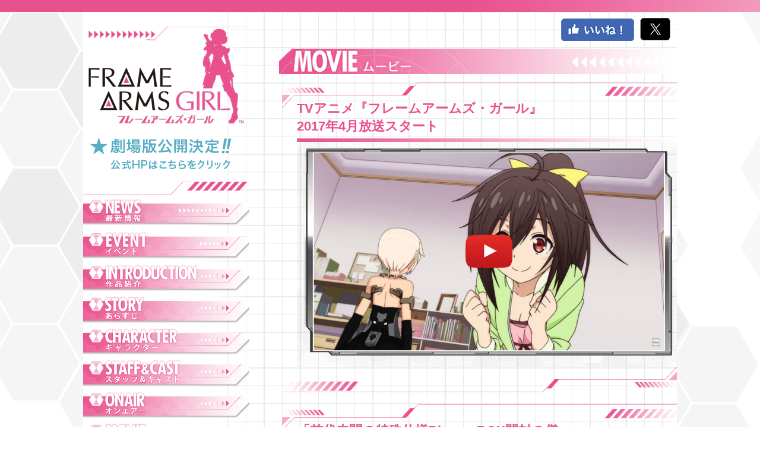

--- FILE ---
content_type: text/html
request_url: https://tv.fagirl.com/movie.html
body_size: 6465
content:
<!doctype html>
<html lang="ja">
<head>
<meta charset="utf-8">
<meta http-equiv="X-UA-Compatible" content="IE=edge">
<meta name="viewport" content="width=device-width, initial-scale=1">
<meta name="description" content="コトブキヤオリジナルコンテンツ アニメ「FRAME ARMS GIRL(フレームアームズ・ガール)」公式サイト。2017年4月TVアニメ放送決定">
<meta name="keyword" content="FRAME ARMS GIRL【フレームアームズ・ガール】,コトブキヤ,アニメ,プラモデル,Blu-ray,DVD,ドラマCD,グッズ,goods">
<title>ムービー：movie - フレームアームズ・ガール</title>
<link rel="stylesheet" type="text/css" href="css/reset.css">
<link rel="stylesheet" type="text/css" href="css/style.css?ver=20170519">
<link rel="stylesheet" type="text/css" href="css/lity.min.css">
<link rel="stylesheet" type="text/css" href="css/contents.css?ver=20170519">
<!--[if lt IE 9]>
<script src="http://html5shiv.googlecode.com/svn/trunk/html5.js"></script>
<![endif]-->

<script type="text/javascript" src="js/jquery-3.1.1.min.js"></script>
<script>
  (function(i,s,o,g,r,a,m){i['GoogleAnalyticsObject']=r;i[r]=i[r]||function(){
  (i[r].q=i[r].q||[]).push(arguments)},i[r].l=1*new Date();a=s.createElement(o),
  m=s.getElementsByTagName(o)[0];a.async=1;a.src=g;m.parentNode.insertBefore(a,m)
  })(window,document,'script','https://www.google-analytics.com/analytics.js','ga');

  ga('create', 'UA-52629938-6', 'auto');
  ga('send', 'pageview');

</script>
</head>

<body>

<div id="container">
<div id="wrapper">
<div id="main-contents">
<div class="side heightauto">
<h1><a href="index.html"><img src="images/btn_home-up.png"  alt="FRAME ARMS GIRL【フレームアームズ・ガール】"></a><a href="http://wonderland.fagirl.com" target="_blank"><img src="images/btn_home-un.png"  alt="wonderlandfagirlサイト"></a></h1>
<header id="top-head">
    <div class="inner">
        <div id="mobile-head">
            <div id="nav-toggle">
                <div>
                    <span></span>
                    <span></span>
                    <span></span>
                </div>
            </div>
        </div>
        <nav id="global-nav">
            <ul>
              <li><a href="index.html"><img src="images/menu000_off.png" alt="HOME ホーム" width="280" class="rollover"></a></li>
              <li><a href="news.html"><img src="images/menu001_off.png" width="280" alt="NEWS 最新情報" class="rollover"></a></li>
              <li><a href="event.html"><img src="images/menu011_off.png" width="280" alt="EVENT イベント" class="rollover"></a></li>
              <li><a href="intro.html"><img src="images/menu002_off.png" width="280" alt="INTRODUCTION 作品紹介" class="rollover"></a></li>
              <li><a href="story.html"><img src="images/menu009_off.png" width="280" alt="STORYあらすじ" class="rollover"></a></li>
              <li><a href="chara00.html"><img src="images/menu003_off.png" width="280" alt="CHARACTER キャラクター" class="rollover"></a></li>
              <li><a href="staff.html"><img src="images/menu004_off.png" width="280" alt="STAFF&CAST スタッフ＆キャスト" class="rollover"></a></li>
              <li><a href="onair.html"><img src="images/menu005_off.png" width="280" alt="ON AIR オンエアー" class="rollover"></a></li>
              <li><a href="movie.html"><img src="images/menu006_off.png" width="280" alt="MOVIE ムービー" class="rollover"></a></li>
              <li><a href="products01.html"><img src="images/menu007_off.png" width="280" alt="PRODUCT プロダクト" class="rollover"></a></li>
              <li><a href="plasticmodel.html"><img src="images/menu010_off.png" width="280" alt="PLASTIC MODEL プラモデル" class="rollover"></a></li>
              <li><a href="radio.html"><img src="images/menu008_off.png" width="280" alt="WEB RADIO webラジオ" class="rollover"></a></li>
            </ul>
        </nav>
    </div>
</header>

</div>
<!-- #side -->

<div class="r-side heightauto">
<div id="contents">
<ul id="social">
	 <li><a href="http://www.facebook.com/share.php?u=http://fagirl.com/"><img src="images/btn_fb.png" alt="いいね！"></a></li>
	 <li><a href="https://x.com/fagirl_official" target="_blank"><img src="images/btn_twitter.png"></a></li>
</ul>
<h2><img src="images/bar_movie.png" alt="MOVIE　ムービー"></h2>

<!-- ▽▽ story-box START ▽▽ -->
<div class="story-box" id="b01">
  <h3>TVアニメ『フレームアームズ・ガール』<br>
2017年4月放送スタート</h3>
  <div class="story-wrap">
<div class="synopsis">

<div class="photo_container">
	<!-- .main_photo -->
	<div class="main_movie">

	<div class="movie"><a href="https://youtu.be/XAIRJ5E09PQ" data-lity><img src="images/movie_img01.png" with="100%"></a></div>
	<div class="movie-box">
	<div class="movie-sp"><iframe width="768" height="432" src="https://www.youtube.com/embed/XAIRJ5E09PQ?wmode=transparent" frameborder="0" allowfullscreen></iframe></div>
	</div>

	</div>
	<!-- /.main_photo -->

</div><!-- /.photo_container -->


	</div>
<!-- .synopsis-->
</div>
<!-- .story-wrap-->

<div class="news-footer"><img src="images/news_footer_bar.png"></div>

</div>
<!-- △△ story-box END △△ -->

<!-- ▽▽ story-box START ▽▽ -->
<div class="story-box" id="b01">
  <h3>「前代未聞の特殊仕様Blu-ray-BOX開封の儀」</h3>
  <div class="story-wrap">
<div class="synopsis">

<div class="photo_container">
	<!-- .main_photo -->
	<div class="main_movie">

	<div class="movie"><a href="https://youtu.be/32uQunCllwk" data-lity><img src="images/movie_img03.png" with="100%"></a></div>
	<div class="movie-box">
	<div class="movie-sp"><iframe width="768" height="432" src="https://www.youtube.com/embed/XAIRJ5E09PQ?wmode=transparent" frameborder="0" allowfullscreen></iframe></div>
	</div>

	</div>
	<!-- /.main_photo -->

</div><!-- /.photo_container -->


	</div>
<!-- .synopsis-->
</div>
<!-- .story-wrap-->

<div class="news-footer"><img src="images/news_footer_bar.png"></div>

</div>
<!-- △△ story-box END △△ -->


</div>
<!-- #contents -->
</div>
<!-- #r-side -->

</div>
<!-- #main-contents -->
</div>
<!-- #wrapper -->
	<footer>&copy;KOTOBUKIYA / FAGirl Project</footer>
</div>
<!-- #container -->
<script type="text/javascript" src="js/menu.js"></script>
<script type="text/javascript" src="js/lity.min.js"></script>
<script type="text/javascript" src="js/jquery.easy-rollover.js"></script>
<script type="text/javascript" src="js/ui.js"></script>
</body>
</html>


--- FILE ---
content_type: text/css
request_url: https://tv.fagirl.com/css/style.css?ver=20170519
body_size: 5868
content:
@charset "utf-8";
/* CSS Document */

a {
	color: #e9518e;
	text-decoration: none;
}
a:hover {
	text-decoration: underline;
}
body {
	font-family: "游ゴシック", YuGothic, "ヒラギノ角ゴ Pro", "Hiragino Kaku Gothic Pro", "メイリオ", "Meiryo", sans-serif;
	font-weight: 500;
	background: url(../images/bg.png) center repeat-y;
}

#container {
	padding: 20px 0 0 0;
	background: url(../images/gradation_bg.png) top left no-repeat;
}

#wrapper {
	max-width: 1000px;
	margin: 0 auto;
	padding: 10px 0 10px 0;
	background:#FFF url(../images/wrap_bg.png) repeat;
	clear: both;
	overflow: hidden;
}

h1 {
	position: relative;
	width: 280px;
	left: 0;
	top: 0;
}

ul.basic {
  list-style: disc;
  margin-left: 25px;
  line-height: 160%;
  font-size: 14px;
}

.side {
	float: left;
	width: 28%;
	background: url(../images/side_bg.png) repeat-y;
	padding-top: 15px;
}
/* Toggle Button */
#nav-toggle {
    display: none;
    position: absolute;
    right: 12px;
    top: 7px;
    width: 30px;
    height: 30px;
    cursor: pointer;
    z-index: 101;
}
#nav-toggle div {
	display: inline-block;
	transition: all .2s;
	box-sizing: border-box;
}
#global-nav ul {
	margin: 0 0 8px 0;
    list-style: none;
}
#global-nav ul li {
    padding: 0 0 5px 0;
}
#global-nav ul li img {
}
#global-nav ul li:first-child {
	display: none;
}
#nav-toggle span {
    display: block;
    position: absolute;
    height: 3px;
    width: 100%;
    background: #FFF;
	border-radius: 5px;
    left: 0;
    -webkit-transition: .35s ease-in-out;
    -moz-transition: .35s ease-in-out;
    transition: .35s ease-in-out;
}
#nav-toggle span:nth-child(1) {
    top: 0;
}
#nav-toggle span:nth-child(2) {
    top: 9px;
}
#nav-toggle span:nth-child(3) {
    top: 18px;
}

/*------------------------------------
main 
------------------------------------*/

#main-contents {
	position: relative;
	clear: both;
	margin: 0;
	padding: 0;
	min-height:100%;
	overflow:hidden;

}
/* for modern brouser */
.clearfix:after {
  content: ".";
  display: block;
  clear: both;
  height: 0;
  visibility: hidden;
}
/* IE7,MacIE5 */
.clearfix {
  display: inline-block;
}
/* WinIE6 below, Exclude MacIE5 \*/
* html .clearfix {
  height: 1%;
}
.clearfix {
  display: block;
}


/*------ LINK ------*/

#bottom {
	clear: both;
	padding: 30px;
	background:  url(../images/footer_bg.png) repeat;
}
ul#banner {
	clear:both;
	width: 100%;
	display: table;
	margin: 0 auto;
	overflow: hidden;
	text-align: center;
}
ul#banner li {
	padding: 0 0 10px 0;
	display : table-cell;
	vertical-align : center;
	text-align: center;
}
ul#banner li img {
	vertical-align: middle;
}

#bottom nav {
	clear: both;
	margin: 0;
	overflow: hidden;
}
#bottom nav ul {
	clear:both;
	width: 100%;
	display: table;
	margin: 0 auto;
	overflow: hidden;
	text-align: center;
}
#bottom nav ul li {
	padding: 0 0;
	display : table-cell;
	vertical-align : center;
	text-align: center;
}
/*------ footer ------*/

footer {
	clear: both;
	padding: 0;
	background: url(../images/gradation_bg.png) bottom left no-repeat;
	text-align: center;
	color: #FFF;
}

/*------------------------------------------
sp style
------------------------------------------*/

@media screen and (max-width: 768px) {
	#container {
		margin: 18px 0 0 0;
		background: none;
	}
	#wrapper {
	max-width: 768px;
	margin: 0 auto;
	padding-top: 20px;
	background:#FFF url(../images/wrap_bg_sp.png) repeat;
	}
	h1 {
		position: absolute;	
		left: 0;
		top: 0;
	}
    #top-head,
    .inner {
        width: 100%;
        padding: 0;
    }
    #top-head {
        top: 0;
        position: fixed;
        margin-top: 0;
        z-index: 9999;
    }
    /* Fixed reset */
    #top-head.fixed {
        padding-top: 0;
        background: transparent;
    }
    #mobile-head {
        background: #e9518e;
        width: 100%;
        height: 37px;
        z-index: 9999;
        position: relative;
    }
    #global-nav {
        position: absolute;
        /* 開いてないときは画面外に配置 */
        top: -650px;
        background: url(../images/bg.png) repeat;
        width: 100%;
        text-align: center;
        padding: 0;
        -webkit-transition: .3s ease-in-out;
        -moz-transition: .3s ease-in-out;
        transition: .3s ease-in-out;
    }
    #global-nav ul {
        right: 0;
        bottom: 0;
    }
    #global-nav ul li {
		text-align: center;
		padding: 0;
    }
	#global-nav ul li:first-child {
		margin-top: 40px;
		display: block;
	}
    #top-head #global-nav ul li a,
    #top-head.fixed #global-nav ul li a {
        width: 280px;
		margin: 0 auto;
        display: block;
        color: #000;
        padding: 0 0;
		text-align: center;
    }
    #nav-toggle {
        display: block;
    }
    /* #nav-toggle 切り替えアニメーション */
    .open #nav-toggle span:nth-child(1) {
        top: 9px;
        -webkit-transform: rotate(315deg);
        -moz-transform: rotate(315deg);
        transform: rotate(315deg);
    }
    .open #nav-toggle span:nth-child(2) {
        width: 0;
        left: 50%;
    }
    .open #nav-toggle span:nth-child(3) {
        top: 9px;
        -webkit-transform: rotate(-315deg);
        -moz-transform: rotate(-315deg);
        transform: rotate(-315deg);
    }
    /* #global-nav スライドアニメーション */
    .open #global-nav {
        /* #global-nav top + #mobile-head height */
        -moz-transform: translateY(650px);
        -webkit-transform: translateY(650px);
        transform: translateY(650px);
    }
	.side {
		float: none;
		width: 100%;
		padding-bottom:0;
		margin-bottom:0;
	}
	#bottom {
		display: none;
	}
  .main_movie iframe {
    width: 100%;
  }
}
}
@media screen and (max-width: 480px) {
	#wrapper {
	padding-top: 0;
	}
	#wrap-inner {
		max-width: 100%;
		padding: 0;
		background: none;
	}
	#sp_keyimg {
		max-width: 100%;
		overflow:  hidden;
		display: block;
	}
	#sp_keyimg img {
		width: 100%;
	}
	h1{
		display: none;
	}
}


--- FILE ---
content_type: text/css
request_url: https://tv.fagirl.com/css/contents.css?ver=20170519
body_size: 16936
content:
@charset "utf-8";
/* CSS Document */

.r-side {
	float: right;
	width: 67%;
	margin-left:5%;
}

#contents{
	clear: both;
	width: 100%;
	position: relative;
	overflow: hidden;
}
ul#social {
	float: right;
	width: 194px;
	display: table;
	margin: 0 0 10px 0;
}
ul#social li {
	padding: 0 10px 0 0;
	display: table-cell;
}

h2 {
	clear: both;
    max-width: 100%;
	margin: 0 0 10px 0;
}
h2 img {
  max-width: 100%;
	height: auto;
}

h3 {
  margin: 5px 0 10px;
  padding: 5px 0 5px 10px;
  background: linear-gradient(to right, #f193b9 0%, rgba(255,255,255,.12) 100%);
  color: #fff;
}
/* 2017/09/05追加 */
h4 {
  margin: 10px 0;
  color: #21b8ca;
  font-size: 16px;
  font-weight: bold;
}
/*------------------------------------------
news page
------------------------------------------*/
.news-box {
	width: 100%;
	margin: 0 0 30px 0;
	background: url(../images/news_title_bar.png) no-repeat;
	position: relative;
	clear: both;
}
.news-box img {
	max-width: 100%;
	height: auto;
}
.news-box dl {
	margin: 0;
	padding: 0;
}
.news-box dl dt {
	margin: 0 0 15px 30px;
	font-size: 14px;
}
.news-box dl dd {
	margin: 0 0 5px 30px;
	padding: 6px 0 6px 0;
	font-size: 24px;
	background: url(../images/news_wrap_bg.png) bottom left no-repeat;
}
.news-box dl dd p {
	padding: 0 0 5px 0;
}

.news-wrap {
	margin: 0 0 0 30px;
	padding: 10px;
	background: url(../images/news_page_bg.png) repeat-y;
}
.news-wrap p {
	font-size: 14px;
	line-height: 160%;
	padding: 0 0 10px 0;
}
.news-wrap table {
	border-collapse: collapse;
	text-align: left;
}
.news-wrap table td {
	padding: 5px;
	vertical-align: top;
}
.news-footer {
	max-width: 100%;
	margin: 0;
	padding: 0;
}
.news-footer img {
	max-width: 100%;
	height: auto;
	vertical-align: top;
}
/*------------------------------------------
story page
------------------------------------------*/

#story-nav-box {
	width: 100%;
	margin-bottom: 10px;
}

ul.story-nav {
	width: 100%;
	display: table;
	table-layout: fixed;
	margin: 0 auto;
}
ul.story-nav li {
	display: table-cell;
	padding: 0 10px 0 0;
}
ul.story-nav img {
	max-width: 100%;
	height: auto;
}

#story-wrap {
	width: 100%;
	margin: 0 0 30px 0;
	position: relative;
	clear: both;
}
.story-box {
	clear: both;
	position: relative;
	margin: 0 0 20px 0;
	padding: 0;
	overflow: hidden;
}
.story-box h3 {
	margin: 0 0 5px 0;
	padding: 30px 0 0 30px;
	font-size: 22px;
	color: #e9518e;
	background: url(../images/goods_titlebar.png) top left no-repeat;
	line-height: 140%;
}
.story-wrap {
	margin: 0 0 0 30px;
	padding: 0;
	background: url(../images/news_page_bg.png) repeat-y;
}
.synopsis {
	width: 100%;
	position: relative;
	background: url(../images/goods_gradationbar.png) top left no-repeat;
	padding: 10px;
	display:  table;
	border-spacing: 3px 0;
}
.synopsis p {
	font-size: 14px;
	line-height: 160%;
	padding:5px;
}
.synopsis p span{
	font-weight: bold;
}

.thumbnail{
	overflow: hidden;
	margin: 10px 0 0 0;
	padding: 0;
	width: 100%;
}
.thumbnail li{
	float: left;
	margin: 0 0 5px 0;
	list-style: none;
}
.thumbnail li:last-child{
	margin: 0;
}
.thumbnail li img{
	width: 100%;
	opacity: 1;
	filter: alpha(opacity=100);
}
.thumbnail li.current img{
	opacity: 0.7;
	filter: alpha(opacity=70);
}
.main_photo{
	margin: 5px 0 0 0;
	position: relative;
	height: 500px;
}
.main_photo img{
	position: absolute;
	top:0;
	width: 100%;
}




/*------------------------------------------
goods page
------------------------------------------*/
#goods-box {
	width: 100%;
	margin: 0 0 30px 0;
	position: relative;
	clear: both;
}
#goods-box img {
	max-width: 100%;
	height: auto;
}
#goods-box ul#goods-nav {
	width: 670px;
	width: 100%;
	display: table;
	margin: 0 auto;
	text-align: center;
}
#goods-box ul#goods-nav li {
	display: block;
	float: left;
/*	display: table-cell;*/
	width: 134px;
	width: 16.66666667%;
	padding: 0;
}
#goods-box img {
	max-width: 100%;
	height: auto;
}
#goods-box .br-l-box img {
    max-width: 303px;
    height: auto;
}

/* blu-ray page
------------------------------------------*/

.bluray-box {
	clear: both;
	position: relative;
	margin: 0 0 20px 0;
	padding: 0;
	overflow: hidden;
}
.bluray-box h3 {
	margin: 0 0 5px 0;
	padding: 30px 0 0 30px;
	font-size: 22px;
	color: #e9518e;
	background: url(../images/goods_titlebar.png) top left no-repeat;
	line-height: 140%;
}
.bluray-wrap {
	margin: 0 0 0 30px;
	padding: 0;
	background: url(../images/news_page_bg.png) repeat-y;
}
.article-box {
	width: 100%;
	position: relative;
	background: url(../images/goods_gradationbar.png) top left no-repeat;
	padding: 10px;
	display:  table;
	border-spacing: 3px 0;
}
.article-box2 {
	width: 100%;
	position: relative;
	padding: 10px;
	display:  table;
	border-spacing: 3px 0;
}

.br-l-box {
	width: 303px;
	width: 48%;
	display: table-cell;
	vertical-align: top;
	padding: 10px 0 0 0;
}
.br-l-box img {
     box-shadow: 5px 5px 8px -6px #8d8c8c;
    -webkit-box-shadow: 5px 5px 8px -6px #8d8c8c;
    -moz-box-shadow: 5px 5px 8px -6px #8d8c8c;
}
.br-main {
	margin: 0 0 8px 0;
}
.br-sub {

}
.br-l-box ul.br-sub-img {
	max-width: 300px;
	display: table;
	border-spacing: 3px 0;
}
.br-l-box ul.br-sub-img li {
	display: table-cell;
	margin: 0 5px 0 0;
	vertical-align:　top;
}
.br-l-box ul.br-sub-img li:last-child {
	display: table-cell;
	margin: 0;
	vertical-align:　top;
}
.br-r-box {
	width: 52%;
	display: table-cell;
	vertical-align: top;
	padding: 10px 0 0 0;
}
.attention {
	margin: 0;
	padding: 0;
}
.attention img {
	max-width: 100%;
	height: auto;
	vertical-align: bottom;
}
.b-info,
.b-info02{
	max-width:304px;
	padding: 10px 5px;
	border: 1px solid #CCC;
	font-size: 15px;
	line-height: 140%;
}
.b-info p,
.b-info02 p{
	margin: 0 0 10px 0;
}
.b-info dl,
.b-info02 dl{
	width: 100%;
	margin: 0 0 5px 0;
	display: table;
	position: relative;
}
.b-info dl dt{
	width: 30%;
	display: table-cell;
	text-align: left;
}
.br-r-box dl dd{
	display: table-cell;
	text-align: left;
}
.b-info02 dl dt{
	width: 50%;
	display: table-cell;
	text-align: left;
}
.b-info02 dl dd{
	display: table-cell;
	text-align: left;
}
/* 2017/09/05追加 */
.ev-l-box {
  width: 200px;
  width: 35%;
  display: table-cell;
  vertical-align: top;
  padding: 10px 0 0 0;
}
.ev-l-box img {
  box-shadow: 5px 5px 8px -6px #8d8c8c;
  -webkit-box-shadow: 5px 5px 8px -6px #8d8c8c;
  -moz-box-shadow: 5px 5px 8px -6px #8d8c8c;
}
	.ev-main {
		margin: 0 0 5px 0;
	}
/*
	.ev-l-box {
		width: 40%;
	}
*/
	.ev-r-box {
		width: 65%;
  display: table-cell;
	}
	.ev-l-box,
	.ev-r-box{
		padding: 5px 0 0 0;
	}
.ev-info {
  max-width:380px;
  padding: 10px 5px;
  font-size: 15px;
  line-height: 140%;
}
.ev-info p {
	margin: 0;
}

.special {
	clear: both;
	overflow: hidden;
	width: 100%;
	position: relative;
	padding: 0;
}
.special p {
	margin: 0 0 10px 0;
	font-size: 10px;
}
.special .sp01 {
	float: left;
	width: 32%;
	margin: 0 0 0 15px;
	vertical-align:　top;
	background-color: #e9518e;
	color: #FFF;
}

.special .sp02 {
	float: right;
	width: 63%;
	margin: 0 5px 0 0;
	vertical-align:　top;
	background-color: #47bcf3;
	color: #FFF;
}

.special .sp01 h4,
.special .sp02 h4{
	margin: 0 0 5px 0;
	padding: 8px 0;
	font-size: 18px;
	text-align: center;
	color: #FFF;
    background-image: url(../images/br_tokuten_bar.png), url(../images/br_tokuten_bar.png);
    background-position: left top, left bottom;
    background-repeat: repeat-x, repeat-x;
	-moz-background-size: auto, auto;
    background-size: auto, auto;
}
.maker {
	padding: 5px;
}
.maker-img {
	text-align: center;
}
.special .sp01 p span,
.special .sp02 p span{
	font-size: 12px;
}
.sp02-box {
	width: 100%;
	display: table;
}

.sp02-box .sp-l {
	width: 50%;
	display: table-cell;
	vertical-align: top;
	padding: 5px;
	text-align: center;
}

.sp02-box .sp-l p {
	text-align: left;
}

.sp02-box .sp-r {
	width: 50%;
	display: table-cell;
	vertical-align: top;
	padding: 5px;
}

.sp-r ul li {
	margin: 0 0 5px 0;
	font-size: 10px;
	color: #000;
}

.sp02-box .sp-3 {
	width: 30%;
	display: table-cell;
	vertical-align: top;
	padding: 5px;
}

.sp-thumb{
     box-shadow: 5px 5px 8px -6px #8d8c8c;
    -webkit-box-shadow: 5px 5px 8px -6px #8d8c8c;
    -moz-box-shadow: 5px 5px 8px -6px #8d8c8c;
}

.bluray-footer {
	max-width: 100%;
	margin: 0;
	padding: 0;
}
.bluray-footer img {
	max-width: 100%;
	height: auto;
}

/* boook page
------------------------------------------*/
.book-wrap {
	margin: 0;
	padding: 0;
	background: url(../images/goods_gradationbar.png) top left no-repeat;
}
.book-wrap h4 {
	padding: 20px 0 0 10px;
}
.p-url {
	font-size: 12px;
}

/*------------------------------------------
introduction page
------------------------------------------*/

.intro-box img {
	max-width: 100%;
	height: auto;
}
/*------------------------------------------
charactor page
------------------------------------------*/
.chara-box ul {
	width: 100%;
	display: table;
	margin: 0 auto;
	margin-bottom: 5px;
	text-align: center;
}
.chara-box ul li {
	display: table-cell;
	padding: 0;
}
.chara-box ul li:last-child {
	display: table-cell;
	padding: 0;
}
.chara-box img {
	max-width: 100%;
	height: auto;
}
.chara-box ul li a {

}
.chara-box ul li a:hover {

}

.chara-name-ao {
	position: relative;
	background-image: url(../images/chara_ao_titlebar.png);
	background-position:center top;
	background-repeat:no-repeat;
	-moz-background-size:100% auto;
	background-size:100% auto;
}

ul.chara-name {
	width: 100%;
	text-align: right;
	display: table;
}
.chara-name dt{
	padding: 7.5% 0 1%;
	display: table-cell;
	max-width: 50%;
	bottom: 0;
}


/*------------------------------------------
staff&cast page
------------------------------------------*/
.staff-box {
	padding: 0 0 50px 0;
}
.staff-box img {
	max-width: 100%;
	height: auto;
}

/*------------------------------------------
on air page
------------------------------------------*/

.onair-box img {
	max-width: 100%;
	height: auto;
}
/*
.onair {
	width: 100%;
	padding: 49px 0 0 0;
	background: url(../images/onair_title_bar.png) no-repeat;
	position: relative;
	clear: both;
}
.onair-wrap {
	margin: 0 0 0 28px;
	padding: 0;
}
.onair-wrap img{
	max-width: 100%;
	height: auto;
	vertical-align: top;
}
.onair-wrap h3 {
	padding: 0 0 10px 0;
	font-size: 30px;
	text-align: center;
	color: #ea5a94;
}

.onair-wrap h4 {
	padding: 20px 0;
	font-size: 28px;
	text-align: center;
	color:#777878;
}
.onair-wrap p {
	font-size: 24px;
	text-align: center;
	color:#777878;
}
*/

/*------------------------------------------
contact page
------------------------------------------*/
.contact {
	width: 100%;
	padding: 49px 0 0 0;
	background: url(../images/onair_title_bar.png) no-repeat;
	position: relative;
	clear: both;
}
.contact-box {
	margin: 0 0 0 28px;
	padding: 10px;
	background: url(../images/news_page_bg.png) repeat-y;
}



/*------------------------------------------
movie page
------------------------------------------*/

.main_movie{
	margin: 5px 0 0 0;
	position: relative;
	height: 360px;
}
.main_movie img{
	position: absolute;
	top:0;
	width: 98%;
}

.movie {
	margin: 0;
}
.movie-box,
.movie-sp {
 display: none;
}


/*------------------------------------------
plasticmodel page
------------------------------------------*/

#plamo-nav-box {
	width: 100%;
}

ul#plamo_gnav {
	width: 100%;
	display: table;
	table-layout: fixed;
	margin-bottom: 15px;
}
ul#plamo_gnav li {
	display: table-cell;
	padding: 0;
}
ul#plamo_gnav img {
	max-width: 100%;
	height: auto;
}
ul.shoplist-nav {
	width: 100%;
	display: table;
	table-layout: fixed;
	margin: 0 auto;
}
ul.shoplist-nav li {
	display: table-cell;
	padding: 0;
}
ul.shoplist-nav img {
	max-width: 100%;
	height: auto;
}

table.pla-list {
	width: 100%;
}
table.pla-list th{
    border-collapse: collapse;
    border:1px solid #333;
	background: #e9518e;
	padding: 10px;
	vertical-align: middle;
	font-size: 12px;
	text-align:center;
	color: #FFF;
}
table.pla-list th.pref{
	background: rgba(180,180,180,0.50);
	text-align: left;
	color: #000;
	font-size: 16px;
}
table.pla-list th.shop-th01{
	width: 30%;
}
table.pla-list th.shop-th02{
	width: 12%;
}
table.pla-list th.shop-th04{
	width: 15%;
}
table.pla-list td{
    border-collapse: collapse;
    border:1px solid #333;
	background: rgba(255,255,255,0.6);
	padding: 5px;
	vertical-align: middle;
	font-size: 12px;
}

.pagetop {
	margin: 10px 0 0 0;
	text-align: right;
	font-size: 12px;
}


/*------------------------------------------
sp style
------------------------------------------*/

@media screen and (max-width: 768px) {

	h1 {
		display: none;
	}
	#contents {
		width: 100%;
	}
	.r-side {
		float: none;
		width: 100%;
		margin: 0;
		padding-bottom: 0;
		margin-bottom: 0;
	}

	.news-box {
	width: 100%;
	background: url(../images/news_title_bar.png) no-repeat;
	position: relative;
	clear: both;
	}
	.news-wrap {
		width: 90%;
		margin: 0 auto;
		margin-left: 10px;
		padding: 10px;
	}
	.news-wrap p {
		max-width: 95%;
		font-size: 14px;
		line-height: 160%;
	}
	.main_movie{
		margin: 5px 0 0 0;
		position: relative;
		height: auto;
	}
	.movie{
		display: none;
	}
	.movie-box {
		width: 95%;
		margin: 20px 0 20px 0;
		display: block;
		position:  relative;
		padding: 5px;
		background: url(../images/movie_bg.png) no-repeat;
		background-size: cover;
		clear: both;
	}
	.movie-sp {
		display: block;
		position: relative;
		border: 1px solid #000;
		width: 99%;
		padding-top: 55%;
	}
	.movie-sp iframe{
		position: absolute;
		top: 0;
		right: 0;
		width: 100% !important;
		height: 100% !important;
	}
	#goods-box img {
    max-width: 100%;
    height: auto;
	}
}





@media screen and (max-width: 480px) {
	h1 {
		display: none;
	}
	h2 {
		margin: 0 0 10px 0;
	}
	ul#social {
		width: 120px;
		top: 0;
		right: 0;
	}
	ul#social li {
		padding: 0 5px 0 0;
		display: table-cell;
	}
	ul#social li img {
		width: 100%;
	}
/*------------------------------------------
news page
------------------------------------------*/
	.news-box dl dt {
		margin: 0 0 15px 15px;
	}
	.news-box dl dd {
		margin: 0 0 5px 15px;
	}
/*------------------------------------------
story page
------------------------------------------*/



	.story-box h3 {
		margin: 0 0 5px 0;
		padding: 30px 0 0 10px;

	}
	.story-wrap {
		margin: 0 0 0 10px;
		padding: 0;
		background: url(../images/news_page_bg.png) repeat-y;
	}
	.synopsis {
		padding: 10px 0 0 0;
	}

/*------------------------------------------
goods page
------------------------------------------*/
	#goods-box ul#goods-nav {
		margin-bottom: 5px;
	}
	#goods-box {
		font-size: 8px;
	}
	.bluray-box h3 {
		margin: 0 0 5px 0;
		padding: 30px 0 0 20px;
		font-size: 12px;
	}
	.bluray-wrap {
		margin: 0 0 0 20px;
	}
	.br-main {
		margin: 0 0 5px 0;
	}
	.article-box {
		padding: 5px;
		border-spacing: 2px 0;
	}
	.br-l-box {
		width: 45%;
	}

	.br-r-box {
		width: 55%;
	}
	.br-l-box,
	.br-r-box{
		padding: 5px 0 0 0;
	}
	.b-info dl {
		margin: 0 0 5px 0;
	}
	.b-info {
		padding: 10px 5px;
		max-width:304px;
		font-size: 8px;
		line-height: 100%;
	}
	.special p,
	.special ul li{
		font-size: 6px;
	}
	.p-url {
		font-size: 6px;
	}
	.special .sp01 h4{
		font-size: 8px;
		text-align: center;
		color: #FFF;
		background-image: url(../images/br_tokuten_bar_01.png), url(../images/br_tokuten_bar_01.png);
		-moz-background-size:  100% auto,  100% auto;
		background-size: 100% auto,  100% auto;
	}
	.special .sp02 h4{
		font-size: 8px;
		background-image: url(../images/br_tokuten_bar_02.png), url(../images/br_tokuten_bar_02.png);
		-moz-background-size:  100% auto,  100% auto;
		background-size: 100% auto,  100% auto;
	}
	.special .sp01 {
		width: 33%;
		margin: 0 0 0 5px;
	}

	.special .sp02 {
		width: 63%;
		margin: 0;
	}
	.sp02-box .sp-l {
		width: 52%;
	}
	.sp02-box .sp-l img.sp-height {
		width: 50%;
	}

	.sp02-box .sp-r {
		width: 48%;
	}
	.special .sp01 p span,
	.special .sp02 p span{
		font-size: 8px;
	}
	.sp-thumb {
		width: 90%;
		height: auto;
	}
/*------------------------------------------
on air page
------------------------------------------*/
	.onair-wrap {
		padding: 10px;
		background: url(../images/news_page_bg.png) repeat-y;
	}
	.onair-wrap h3 {
		font-size: 16px;
	}

	.onair-wrap h4 {
		font-size: 14px;
	}
	.onair-wrap p {
		font-size: 12px;
		padding: 0 0 50px 0;
	}
/*------------------------------------------
plasticmodel page
------------------------------------------*/

	table.pla-list th.pref{
		font-size: 8px;
	}

	table.pla-list td{
		font-size: 8px;
		word-break: break-all;
	}

	.pagetop {
		margin: 10px 0 0 0;
		text-align: right;
		font-size: 10px;
	}


/*------------------------------------------
contact page
------------------------------------------*/
	.contact-box {
		margin: 0 0 0 10px;
	}
}

.news-img div{
  text-align: center;
}


@media screen and (min-width:768px){
  .news-img{
    display: flex;
  }
  .news-img div:first-child{
    width: 59%;
  }
  .news-img div:nth-child(2){
    width: 41%;
  }
  .news-img2{
    display: flex;
  }
  .news-img2 div:first-child{
    width: 32%;
  }
  .news-img2 div:nth-child(2){
    width: 68%;
  }
}


--- FILE ---
content_type: text/plain
request_url: https://www.google-analytics.com/j/collect?v=1&_v=j102&a=163040186&t=pageview&_s=1&dl=https%3A%2F%2Ftv.fagirl.com%2Fmovie.html&ul=en-us%40posix&dt=%E3%83%A0%E3%83%BC%E3%83%93%E3%83%BC%EF%BC%9Amovie%20-%20%E3%83%95%E3%83%AC%E3%83%BC%E3%83%A0%E3%82%A2%E3%83%BC%E3%83%A0%E3%82%BA%E3%83%BB%E3%82%AC%E3%83%BC%E3%83%AB&sr=1280x720&vp=1280x720&_u=IEBAAEABAAAAACAAI~&jid=1932259532&gjid=1525336896&cid=1085708421.1769144951&tid=UA-52629938-6&_gid=336112692.1769144951&_r=1&_slc=1&z=988597791
body_size: -450
content:
2,cG-J91K9RH6L0

--- FILE ---
content_type: application/javascript
request_url: https://tv.fagirl.com/js/ui.js
body_size: -5
content:
$('.rollover').easyRollover({
		suffix: '_off.',
		suffix_replace: '_on.'
});
 